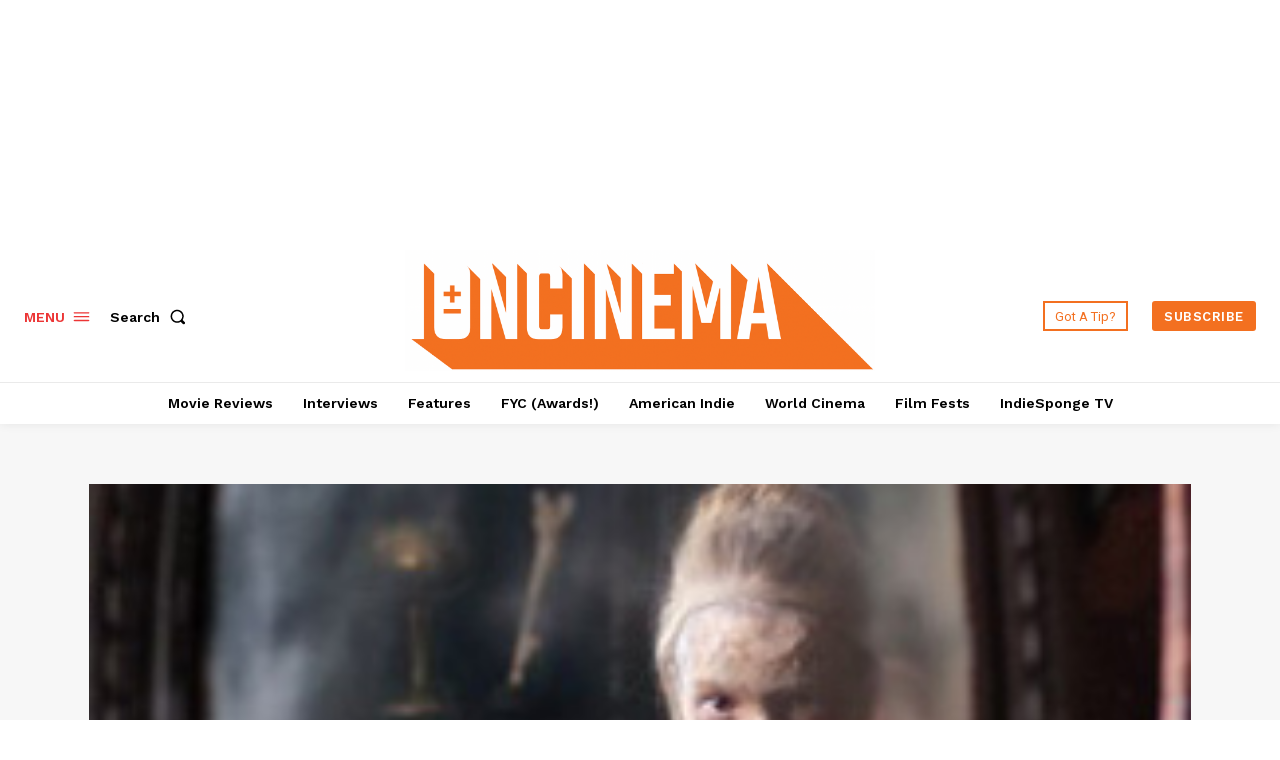

--- FILE ---
content_type: text/html; charset=utf-8
request_url: https://www.google.com/recaptcha/api2/aframe
body_size: 269
content:
<!DOCTYPE HTML><html><head><meta http-equiv="content-type" content="text/html; charset=UTF-8"></head><body><script nonce="lYsM6q0RL0VmZz_eQaPICQ">/** Anti-fraud and anti-abuse applications only. See google.com/recaptcha */ try{var clients={'sodar':'https://pagead2.googlesyndication.com/pagead/sodar?'};window.addEventListener("message",function(a){try{if(a.source===window.parent){var b=JSON.parse(a.data);var c=clients[b['id']];if(c){var d=document.createElement('img');d.src=c+b['params']+'&rc='+(localStorage.getItem("rc::a")?sessionStorage.getItem("rc::b"):"");window.document.body.appendChild(d);sessionStorage.setItem("rc::e",parseInt(sessionStorage.getItem("rc::e")||0)+1);localStorage.setItem("rc::h",'1769524512344');}}}catch(b){}});window.parent.postMessage("_grecaptcha_ready", "*");}catch(b){}</script></body></html>

--- FILE ---
content_type: application/javascript; charset=UTF-8
request_url: https://www.ioncinema.com/cdn-cgi/challenge-platform/h/b/scripts/jsd/d251aa49a8a3/main.js?
body_size: 9569
content:
window._cf_chl_opt={AKGCx8:'b'};~function(z8,Iv,Ig,IB,IH,Id,Ir,z1,z2,z4){z8=i,function(M,I,zv,z7,z,G){for(zv={M:263,I:171,z:328,G:362,k:236,y:336,h:227,U:128,s:143},z7=i,z=M();!![];)try{if(G=-parseInt(z7(zv.M))/1*(-parseInt(z7(zv.I))/2)+-parseInt(z7(zv.z))/3+-parseInt(z7(zv.G))/4+-parseInt(z7(zv.k))/5*(parseInt(z7(zv.y))/6)+parseInt(z7(zv.h))/7+parseInt(z7(zv.U))/8+-parseInt(z7(zv.s))/9,G===I)break;else z.push(z.shift())}catch(k){z.push(z.shift())}}(x,797225),Iv=this||self,Ig=Iv[z8(255)],IB=null,IH=IZ(),Id={},Id[z8(209)]='o',Id[z8(241)]='s',Id[z8(195)]='u',Id[z8(239)]='z',Id[z8(372)]='n',Id[z8(320)]='I',Id[z8(284)]='b',Ir=Id,Iv[z8(178)]=function(M,I,z,G,GR,Go,GL,zW,y,U,s,V,W,Y,Q){if(GR={M:170,I:286,z:120,G:260,k:323,y:120,h:375,U:216,s:274,c:375,V:256,W:273,a:268,m:129,Y:155,Q:242,l:119,T:327,S:319,K:321,L:148,o:338,R:189,A:379,n:157,J:342,P:369},Go={M:327,I:251,z:131,G:232,k:338,y:129,h:327,U:249,s:129,c:327,V:165},GL={M:315,I:206,z:173,G:379},zW=z8,y={'LFaGI':function(T,S){return T<S},'Rlvpj':function(T,S){return S===T},'oNZtt':zW(GR.M),'ujNKO':zW(GR.I),'PCZdr':function(T,S){return T+S},'tKIMe':function(T,S){return T-S},'pIHCo':function(T,S){return T(S)},'PZVxv':function(T,S){return T-S},'LBdTr':function(T,S){return T<S},'LSsVA':function(T,S){return T(S)},'Cfznq':function(T,S,K){return T(S,K)}},null===I||void 0===I)return G;for(U=z0(I),M[zW(GR.z)][zW(GR.G)]&&(U=U[zW(GR.k)](M[zW(GR.y)][zW(GR.G)](I))),U=M[zW(GR.h)][zW(GR.U)]&&M[zW(GR.s)]?M[zW(GR.c)][zW(GR.U)](new M[(zW(GR.s))](U)):function(T,zm,L,S){if(zm=zW,y[zm(Go.M)](y[zm(Go.I)],y[zm(Go.z)])){for(T[zm(Go.G)](),L=0;y[zm(Go.k)](L,U[zm(Go.y)]);y[zm(Go.h)](s[L],z[L+1])?V[zm(Go.U)](L+1,1):L+=1);return W}else{for(T[zm(Go.G)](),S=0;S<T[zm(Go.s)];y[zm(Go.c)](T[S],T[y[zm(Go.V)](S,1)])?T[zm(Go.U)](S+1,1):S+=1);return T}}(U),s='nAsAaAb'.split('A'),s=s[zW(GR.V)][zW(GR.W)](s),V=0;y[zW(GR.a)](V,U[zW(GR.m)]);V++)if(zW(GR.Y)!==zW(GR.Q))(W=U[V],Y=It(M,I,W),y[zW(GR.l)](s,Y))?(Q=y[zW(GR.T)]('s',Y)&&!M[zW(GR.S)](I[W]),y[zW(GR.T)](zW(GR.K),z+W)?h(z+W,Y):Q||y[zW(GR.L)](h,z+W,I[W])):h(z+W,Y);else{for(C=1,F=0;y[zW(GR.o)](D,O);Z=H<<1.75|h,G==y[zW(GR.R)](X,1)?(w0=0,w1[zW(GR.A)](y[zW(GR.n)](w2,w3)),w4=0):w5++,w6=0,N++);for(w7=w8[zW(GR.J)](0),w9=0;16>ww;wi=wI&1|wM<<1.03,wz==y[zW(GR.P)](wG,1)?(wp=0,wk[zW(GR.A)](y[zW(GR.n)](wy,wh)),wu=0):wU++,ws>>=1,wx++);}return G;function h(T,S,za){za=zW,Object[za(GL.M)][za(GL.I)][za(GL.z)](G,S)||(G[S]=[]),G[S][za(GL.G)](T)}},z1=z8(361)[z8(201)](';'),z2=z1[z8(256)][z8(273)](z1),Iv[z8(331)]=function(I,z,Gb,zq,G,k,y,h,U,s){for(Gb={M:303,I:326,z:125,G:146,k:303,y:129,h:383,U:379,s:125,c:220},zq=z8,G={},G[zq(Gb.M)]=function(V,W){return V<W},G[zq(Gb.I)]=function(V,W){return V<W},G[zq(Gb.z)]=function(V,W){return V+W},k=G,y=Object[zq(Gb.G)](z),h=0;k[zq(Gb.k)](h,y[zq(Gb.y)]);h++)if(U=y[h],'f'===U&&(U='N'),I[U]){for(s=0;k[zq(Gb.I)](s,z[y[h]][zq(Gb.y)]);-1===I[U][zq(Gb.h)](z[y[h]][s])&&(z2(z[y[h]][s])||I[U][zq(Gb.U)](k[zq(Gb.s)]('o.',z[y[h]][s]))),s++);}else I[U]=z[y[h]][zq(Gb.c)](function(V){return'o.'+V})},z4=function(pV,pc,ps,pu,py,pz,zQ,I,z,G,k){return pV={M:238,I:317,z:246,G:278,k:380,y:352,h:149},pc={M:272,I:132,z:380,G:141,k:184,y:289,h:354,U:141,s:354,c:271,V:308,W:224,a:379,m:254,Y:141,Q:147,l:175,T:296,S:310,K:141,L:147,o:188,R:152,A:332,n:141,J:224,P:368,b:262,v:322,g:179,B:164,e:379,E:158},ps={M:347,I:335,z:161,G:129},pu={M:308,I:129,z:291,G:291,k:164,y:315,h:206,U:173,s:315,c:276,V:169,W:144,a:206,m:173,Y:342,Q:289,l:379,T:368,S:289,K:379,L:271,o:229,R:344,A:376,n:319,J:207,P:321,b:348,v:378,g:161,B:342,e:182,E:354,j:379,C:141,F:308,D:297,O:156,N:368,Z:181,H:294,f:206,d:173,X:208,w0:342,w1:329,w2:186,w3:379,w4:182,w5:349,w6:379,w7:240,w8:379,w9:141,ww:308,wx:379,wi:329,wM:184,wI:379,wz:332,wG:262},py={M:312},pz={M:166,I:164},zQ=z8,I={'Pacyu':zQ(pV.M),'AevEv':function(h,U){return h===U},'vBZcR':function(h,U){return h+U},'MLOOF':function(y,h,U){return y(h,U)},'RhOPT':function(h,U){return h<U},'pkuJG':zQ(pV.I),'PJhWG':function(h,U){return h==U},'JkscJ':function(y,h){return y(h)},'YkRrx':function(y,h){return y(h)},'IZytb':zQ(pV.z),'ZBUfp':function(h,U){return h==U},'MnEDF':function(h,U){return h<<U},'OguTr':function(h,U){return U&h},'XQeDT':function(h,U){return U|h},'rzMZY':function(h,U){return h-U},'GvwVh':function(h,U){return U!==h},'Ycczs':function(h,U){return h>U},'SKpES':function(h,U){return h==U},'UtxMi':function(h,U){return h-U},'dtubc':function(h,U){return U==h},'sPijD':function(y,h){return y(h)},'QhCUd':function(h,U){return U&h},'rwvkO':function(h,U){return h-U},'OBCmw':zQ(pV.G),'fYhNm':function(h,U){return U!==h},'JzkcJ':zQ(pV.k),'qZoma':function(y,h){return y(h)},'JVCxU':function(h,U){return h>U},'xtXKh':function(h,U){return U!=h},'gqrYK':function(h,U){return U&h},'JEKFo':function(y,h){return y(h)},'oRYva':function(h,U){return h<U},'XeffM':function(h,U){return h*U},'SsBYs':function(h,U){return h<U},'NyydT':function(h,U){return U===h},'JEDEL':function(h,U){return h+U},'oqBEz':function(h,U){return h+U}},z=String[zQ(pV.y)],G={'h':function(y){return y==null?'':G.g(y,6,function(h,zl){return zl=i,zl(pz.M)[zl(pz.I)](h)})},'g':function(y,U,s,ph,pp,zL,V,W,Y,Q,T,S,K,L,o,R,A,J,P,B,E,F){if(ph={M:176},pp={M:276},zL=zQ,V={'YtxXi':function(j,C,zT){return zT=i,I[zT(pp.M)](j,C)},'hkZCV':function(j,C){return C===j},'XzDsl':function(j,C,zS){return zS=i,I[zS(py.M)](j,C)},'SXZEI':function(j,C,F,zK){return zK=i,I[zK(ph.M)](j,C,F)}},y==null)return'';for(Y={},Q={},T='',S=2,K=3,L=2,o=[],R=0,A=0,J=0;I[zL(pu.M)](J,y[zL(pu.I)]);J+=1)if(zL(pu.z)===zL(pu.G)){if(P=y[zL(pu.k)](J),Object[zL(pu.y)][zL(pu.h)][zL(pu.U)](Y,P)||(Y[P]=K++,Q[P]=!0),B=T+P,Object[zL(pu.s)][zL(pu.h)][zL(pu.U)](Y,B))T=B;else if(I[zL(pu.c)](I[zL(pu.V)],zL(pu.W)))return I()!==null;else{if(Object[zL(pu.y)][zL(pu.a)][zL(pu.m)](Q,T)){if(256>T[zL(pu.Y)](0)){for(W=0;W<L;R<<=1,I[zL(pu.Q)](A,U-1)?(A=0,o[zL(pu.l)](I[zL(pu.T)](s,R)),R=0):A++,W++);for(E=T[zL(pu.Y)](0),W=0;8>W;R=E&1|R<<1,I[zL(pu.S)](A,U-1)?(A=0,o[zL(pu.K)](I[zL(pu.L)](s,R)),R=0):A++,E>>=1,W++);}else if(zL(pu.o)===I[zL(pu.R)])F=V[zL(pu.A)]('s',Q)&&!s[zL(pu.n)](T[S]),V[zL(pu.J)](zL(pu.P),V[zL(pu.b)](K,L))?V[zL(pu.v)](o,R+A,S):F||J(P+A,F[U]);else{for(E=1,W=0;W<L;R=R<<1|E,I[zL(pu.g)](A,U-1)?(A=0,o[zL(pu.K)](s(R)),R=0):A++,E=0,W++);for(E=T[zL(pu.B)](0),W=0;16>W;R=I[zL(pu.e)](R,1)|I[zL(pu.E)](E,1),U-1==A?(A=0,o[zL(pu.j)](s(R)),R=0):A++,E>>=1,W++);}S--,0==S&&(S=Math[zL(pu.C)](2,L),L++),delete Q[T]}else for(E=Y[T],W=0;I[zL(pu.F)](W,L);R=I[zL(pu.D)](R<<1,E&1),A==I[zL(pu.O)](U,1)?(A=0,o[zL(pu.K)](I[zL(pu.N)](s,R)),R=0):A++,E>>=1,W++);T=(S--,S==0&&(S=Math[zL(pu.C)](2,L),L++),Y[B]=K++,String(P))}}else I(I[zL(pu.Z)]);if(I[zL(pu.H)]('',T)){if(Object[zL(pu.y)][zL(pu.f)][zL(pu.d)](Q,T)){if(I[zL(pu.X)](256,T[zL(pu.w0)](0))){for(W=0;W<L;R<<=1,I[zL(pu.w1)](A,U-1)?(A=0,o[zL(pu.l)](s(R)),R=0):A++,W++);for(E=T[zL(pu.B)](0),W=0;8>W;R=R<<1|E&1,I[zL(pu.Q)](A,I[zL(pu.w2)](U,1))?(A=0,o[zL(pu.w3)](s(R)),R=0):A++,E>>=1,W++);}else{for(E=1,W=0;W<L;R=I[zL(pu.w4)](R,1)|E,I[zL(pu.w5)](A,U-1)?(A=0,o[zL(pu.w6)](I[zL(pu.w7)](s,R)),R=0):A++,E=0,W++);for(E=T[zL(pu.w0)](0),W=0;I[zL(pu.X)](16,W);R=I[zL(pu.e)](R,1)|E&1.54,A==U-1?(A=0,o[zL(pu.w8)](I[zL(pu.w7)](s,R)),R=0):A++,E>>=1,W++);}S--,0==S&&(S=Math[zL(pu.w9)](2,L),L++),delete Q[T]}else for(E=Y[T],W=0;I[zL(pu.ww)](W,L);R=I[zL(pu.D)](R<<1,E&1),A==I[zL(pu.w2)](U,1)?(A=0,o[zL(pu.wx)](s(R)),R=0):A++,E>>=1,W++);S--,I[zL(pu.wi)](0,S)&&L++}for(E=2,W=0;W<L;R=R<<1.72|I[zL(pu.wM)](E,1),U-1==A?(A=0,o[zL(pu.wI)](s(R)),R=0):A++,E>>=1,W++);for(;;)if(R<<=1,A==I[zL(pu.wz)](U,1)){o[zL(pu.w8)](s(R));break}else A++;return o[zL(pu.wG)]('')},'j':function(y,pU,zo,h,U){return pU={M:278,I:347,z:342,G:311,k:318,y:264,h:300,U:282,s:231,c:194,V:267},zo=zQ,h={},h[zo(ps.M)]=I[zo(ps.I)],U=h,null==y?'':I[zo(ps.z)]('',y)?null:G.i(y[zo(ps.G)],32768,function(s,zR,V){if(zR=zo,zR(pU.M)===U[zR(pU.I)])return y[zR(pU.z)](s);else V={},V[zR(pU.G)]=zR(pU.k),V[zR(pU.y)]=k.r,V[zR(pU.h)]=zR(pU.U),V[zR(pU.s)]=y,G[zR(pU.c)][zR(pU.V)](V,'*')})},'i':function(y,U,s,zA,V,W,Y,Q,T,S,K,L,o,R,A,J,B,P){if(zA=zQ,I[zA(pc.M)](I[zA(pc.I)],zA(pc.z)))z(G);else{for(V=[],W=4,Y=4,Q=3,T=[],L=s(0),o=U,R=1,S=0;3>S;V[S]=S,S+=1);for(A=0,J=Math[zA(pc.G)](2,2),K=1;K!=J;P=I[zA(pc.k)](L,o),o>>=1,I[zA(pc.y)](0,o)&&(o=U,L=s(R++)),A|=K*(0<P?1:0),K<<=1);switch(A){case 0:for(A=0,J=Math[zA(pc.G)](2,8),K=1;K!=J;P=I[zA(pc.h)](L,o),o>>=1,0==o&&(o=U,L=s(R++)),A|=(0<P?1:0)*K,K<<=1);B=z(A);break;case 1:for(A=0,J=Math[zA(pc.U)](2,16),K=1;K!=J;P=I[zA(pc.s)](L,o),o>>=1,0==o&&(o=U,L=I[zA(pc.c)](s,R++)),A|=(I[zA(pc.V)](0,P)?1:0)*K,K<<=1);B=I[zA(pc.W)](z,A);break;case 2:return''}for(S=V[3]=B,T[zA(pc.a)](B);;){if(I[zA(pc.m)](R,y))return'';for(A=0,J=Math[zA(pc.Y)](2,Q),K=1;I[zA(pc.Q)](K,J);P=I[zA(pc.l)](L,o),o>>=1,0==o&&(o=U,L=I[zA(pc.T)](s,R++)),A|=(I[zA(pc.S)](0,P)?1:0)*K,K<<=1);switch(B=A){case 0:for(A=0,J=Math[zA(pc.K)](2,8),K=1;I[zA(pc.L)](K,J);P=L&o,o>>=1,o==0&&(o=U,L=s(R++)),A|=I[zA(pc.o)](I[zA(pc.R)](0,P)?1:0,K),K<<=1);V[Y++]=z(A),B=I[zA(pc.A)](Y,1),W--;break;case 1:for(A=0,J=Math[zA(pc.n)](2,16),K=1;K!=J;P=o&L,o>>=1,o==0&&(o=U,L=I[zA(pc.J)](s,R++)),A|=K*(0<P?1:0),K<<=1);V[Y++]=I[zA(pc.P)](z,A),B=Y-1,W--;break;case 2:return T[zA(pc.b)]('')}if(0==W&&(W=Math[zA(pc.U)](2,Q),Q++),V[B])B=V[B];else if(I[zA(pc.v)](B,Y))B=I[zA(pc.g)](S,S[zA(pc.B)](0));else return null;T[zA(pc.e)](B),V[Y++]=I[zA(pc.E)](S,B[zA(pc.B)](0)),W--,S=B,0==W&&(W=Math[zA(pc.U)](2,Q),Q++)}}}},k={},k[zQ(pV.h)]=G.h,k}(),z5();function IZ(GI,zu){return GI={M:292,I:292},zu=z8,crypto&&crypto[zu(GI.M)]?crypto[zu(GI.I)]():''}function z6(z,G,pj,zb,k,y,s,c,V,W,a,h){if(pj={M:299,I:339,z:356,G:318,k:364,y:159,h:288,U:311,s:305,c:264,V:300,W:194,a:267,m:127,Y:285,Q:190,l:371,T:325,S:382,K:304,L:162,o:237,R:248,A:269,n:237,J:226,P:382,b:363,v:305,g:282,B:231,e:267},zb=z8,k={'YePtA':zb(pj.M),'Qdkig':zb(pj.I),'ZDQhX':function(U,s,c,V,W){return U(s,c,V,W)},'GNoYQ':zb(pj.z),'Nzpfk':zb(pj.G)},!z[zb(pj.k)])return;if(G===zb(pj.y)){if(zb(pj.h)===zb(pj.h))y={},y[zb(pj.U)]=k[zb(pj.s)],y[zb(pj.c)]=z.r,y[zb(pj.V)]=zb(pj.y),Iv[zb(pj.W)][zb(pj.a)](y,'*');else try{return s=a[zb(pj.m)](k[zb(pj.Y)]),s[zb(pj.Q)]=k[zb(pj.l)],s[zb(pj.T)]='-1',m[zb(pj.S)][zb(pj.K)](s),c=s[zb(pj.L)],V={},V=Y(c,c,'',V),V=k[zb(pj.o)](Q,c,c[zb(pj.R)]||c[k[zb(pj.A)]],'n.',V),V=k[zb(pj.n)](l,c,s[zb(pj.J)],'d.',V),T[zb(pj.P)][zb(pj.b)](s),W={},W.r=V,W.e=null,W}catch(m){return a={},a.r={},a.e=m,a}}else h={},h[zb(pj.U)]=k[zb(pj.v)],h[zb(pj.c)]=z.r,h[zb(pj.V)]=zb(pj.g),h[zb(pj.B)]=G,Iv[zb(pj.W)][zb(pj.e)](h,'*')}function i(w,M,I,z){return w=w-119,I=x(),z=I[w],z}function ID(G3,zz,M){return G3={M:341,I:172},zz=z8,M=Iv[zz(G3.M)],Math[zz(G3.I)](+atob(M.t))}function x(pC){return pC='gqrYK,MLOOF,/invisible/jsd,pRIb1,JEDEL,open,Pacyu,MnEDF,dwbTZ,QhCUd,EwKmE,UtxMi,jsd,XeffM,tKIMe,style,zMgWs,KgCfI,/jsd/oneshot/d251aa49a8a3/0.6982590283728048:1769520393:XMm_cWwj7g9EIyOd6X1jbpjaAQxNjl1lZlPXnqoc8_k/,parent,undefined,ontimeout,Wlnvb,LRmiB4,lczUi,zDYBY,split,XPQol,ImpmJ,/b/ov1/0.6982590283728048:1769520393:XMm_cWwj7g9EIyOd6X1jbpjaAQxNjl1lZlPXnqoc8_k/,tUgSc,hasOwnProperty,hkZCV,Ycczs,object,error on cf_chl_props,JEQJW,UaODU,XMLHttpRequest,MgCCQ,DOMContentLoaded,from,LmUMc,pPNtL,lswiu,map,onload,log,AdeF3,qZoma,MfcYk,contentDocument,9688707diUUKZ,nidoD,oisLS,oEwtz,detail,sort,mmUTa,onreadystatechange,AJqrZ,5TEQQqo,ZDQhX,xhr-error,symbol,sPijD,string,mnCfw,catch,aIhFT,oPrVh,yDSXJ,HdxRe,clientInformation,splice,getPrototypeOf,oNZtt,OfKOP,/cdn-cgi/challenge-platform/h/,JVCxU,document,includes,[native code],send,location,getOwnPropertyNames,0|7|2|5|6|4|3|1,join,1031OYEmjg,sid,3|2|8|7|5|0|1|6|4|10|9,myacG,postMessage,LBdTr,GNoYQ,aUjz8,YkRrx,fYhNm,bind,Set,TChPJ,AevEv,yMidd,qJFHD,NpPmn,SSTpq3,NcQLQ,error,WjjZU,boolean,YePtA,KVbuW,addEventListener,EfXdm,PJhWG,cGkVr,oyLPT,randomUUID,sIiAv,GvwVh,AKGCx8,JEKFo,XQeDT,now,iframe,event,timeout,tUrAT,CTCep,appendChild,Nzpfk,sDUel,kRkBU,RhOPT,hLRwD,oRYva,source,vBZcR,href,daQWj,prototype,LVAOp,dTxWZ,cloudflare-invisible,isNaN,bigint,d.cookie,NyydT,concat,aNrgn,tabIndex,euoEB,Rlvpj,2797305SDnMXn,SKpES,loading,rxvNi8,rwvkO,uCJoq,dzpvm,OBCmw,663894vXCmmo,stringify,LFaGI,display: none,errorInfoObject,__CF$cv$params,charCodeAt,readyState,IZytb,Function,PARsc,RRIkJ,XzDsl,dtubc,ovTxY,TYlZ6,fromCharCode,toString,OguTr,yPpNf,navigator,bzUGJ,IHpEm,yjoai,pkLOA2,_cf_chl_opt;JJgc4;PJAn2;kJOnV9;IWJi4;OHeaY1;DqMg0;FKmRv9;LpvFx1;cAdz2;PqBHf2;nFZCC5;ddwW5;pRIb1;rxvNi8;RrrrA2;erHi9,4361408OrwYor,removeChild,api,POST,function,1|0|2|3|4,JkscJ,PZVxv,pxrab,Qdkig,number,Adsyn,random,Array,YtxXi,eAIOx,SXZEI,push,qeuPI,QTALH,body,indexOf,xpCaA,RGJoI,ONUUo,0|2|1|3|4,LSsVA,Object,dnzcq,SQzYw,GKkxb,nweVX,dLydP,KhizR,createElement,12342696HYqYPR,length,http-code:,ujNKO,JzkcJ,WIUpq,VNduB,MvLBI,cYGiv,WGvrN,isArray,onerror,XqkKQ,pow,yqFXG,7324740MxetWD,YEwsx,status,keys,xtXKh,Cfznq,qpTWI,JBxy9,IwabM,SsBYs,_cf_chl_opt,EzPBF,DRMeo,rzMZY,pIHCo,oqBEz,success,hWkUm,ZBUfp,contentWindow,CnwA5,charAt,PCZdr,okySpqBUj8$veITfaF-hR7dxHnMYENCX94Z+lWDViwzQg6trb0Jm23sLc5OKuPA1G,Pmtrp,nTUqE,pkuJG,XwvvT,1586ufZzsw,floor,call,chctx'.split(','),x=function(){return pC},x()}function If(k,y,Gp,zU,h,U,s,c,V,W,a,m,Y,Q,l,T){if(Gp={M:373,I:365,z:334,G:223,k:351,y:261,h:201,U:341,s:340,c:174,V:311,W:187,a:258,m:149,Y:213,Q:163,l:153,T:163,S:280,K:153,L:198,o:153,R:198,A:360,n:153,J:270,P:150,b:196,v:180,g:301,B:334,e:253,E:153,j:295,C:204,F:177},zU=z8,h={},h[zU(Gp.M)]=zU(Gp.I),h[zU(Gp.z)]=function(S,K){return S+K},U=h,!IF(0))return![];c=(s={},s[zU(Gp.G)]=k,s[zU(Gp.k)]=y,s);try{for(V=zU(Gp.y)[zU(Gp.h)]('|'),W=0;!![];){switch(V[W++]){case'0':a=Iv[zU(Gp.U)];continue;case'1':m={},m[zU(Gp.s)]=c,m[zU(Gp.c)]=l,m[zU(Gp.V)]=zU(Gp.W),Y[zU(Gp.a)](z4[zU(Gp.m)](m));continue;case'2':Y=new Iv[(zU(Gp.Y))]();continue;case'3':l=(Q={},Q[zU(Gp.Q)]=Iv[zU(Gp.l)][zU(Gp.T)],Q[zU(Gp.S)]=Iv[zU(Gp.K)][zU(Gp.S)],Q[zU(Gp.L)]=Iv[zU(Gp.o)][zU(Gp.R)],Q[zU(Gp.A)]=Iv[zU(Gp.n)][zU(Gp.J)],Q[zU(Gp.P)]=IH,Q);continue;case'4':Y[zU(Gp.b)]=function(){};continue;case'5':Y[zU(Gp.v)](U[zU(Gp.M)],T);continue;case'6':Y[zU(Gp.g)]=2500;continue;case'7':T=U[zU(Gp.z)](U[zU(Gp.B)](U[zU(Gp.z)](zU(Gp.e),Iv[zU(Gp.E)][zU(Gp.j)]),zU(Gp.C)),a.r)+zU(Gp.F);continue}break}}catch(S){}}function It(M,I,z,GV,zc,G,k,s,y){G=(GV={M:209,I:366,z:212,G:324,k:133,y:121,h:142,U:225,s:160,c:243,V:375,W:138,a:366},zc=z8,{'WIUpq':function(h,U){return h(U)},'dnzcq':function(h,U){return U===h},'yqFXG':zc(GV.M),'MfcYk':function(h,U){return h==U},'hWkUm':zc(GV.I)});try{k=I[z]}catch(h){if(zc(GV.z)!==zc(GV.G))return'i';else{if(s=U(),s===null)return;W=(s&&G[zc(GV.k)](Y,Q),I(function(){s()},1e3*s))}}if(null==k)return G[zc(GV.y)](void 0,k)?'u':'x';if(G[zc(GV.h)]==typeof k)try{if(G[zc(GV.U)](G[zc(GV.s)],typeof k[zc(GV.c)]))return k[zc(GV.c)](function(){}),'p'}catch(s){}return M[zc(GV.V)][zc(GV.W)](k)?'a':k===M[zc(GV.V)]?'D':k===!0?'T':k===!1?'F':(y=typeof k,zc(GV.a)==y?IX(M,k)?'N':'f':Ir[y]||'?')}function Ij(){return IE()!==null}function z5(pe,pB,pv,zn,M,I,z,G,k,U,s,c){if(pe={M:330,I:277,z:316,G:123,k:377,y:218,h:341,U:290,s:134,c:200,V:252,W:343,a:330,m:185,Y:287,Q:287,l:215,T:136,S:192,K:234,L:234,o:387,R:201,A:315,n:206,J:173,P:342,b:202,v:379,g:266,B:283,e:124,E:333,j:379,C:203,F:205,D:379,O:385,N:379,Z:141,H:141,f:279},pB={M:247,I:140,z:200,G:343,k:330,y:234},pv={M:211,I:350,z:316,G:343,k:191,y:234,h:217,U:346,s:154,c:172,V:197,W:298},zn=z8,M={'zMgWs':zn(pe.M),'LmUMc':function(y){return y()},'EzPBF':function(y){return y()},'Wlnvb':function(h,U){return h/U},'JEQJW':zn(pe.I),'ovTxY':zn(pe.z),'PARsc':function(y){return y()},'zDYBY':function(y){return y()},'XPQol':function(h,U){return h-U},'myacG':function(h,U){return h|U},'WjjZU':function(h,U){return h<<U},'nweVX':function(h,U){return h&U},'uCJoq':function(h,U){return h-U},'ImpmJ':function(h,U){return h|U},'tUgSc':function(h,U){return h==U},'RGJoI':function(h,U){return h>U},'NpPmn':function(y,h){return y(h)},'cGkVr':function(h,U){return U!==h},'VNduB':zn(pe.G),'OfKOP':function(h,U){return U!==h},'EwKmE':function(y){return y()},'cYGiv':zn(pe.k),'KgCfI':zn(pe.y)},I=Iv[zn(pe.h)],!I){if(M[zn(pe.U)](M[zn(pe.s)],M[zn(pe.s)]))G=k[y];else return}if(!M[zn(pe.c)](IO))return;if(z=![],G=function(zJ,c,V,W){if(zJ=zn,M[zJ(pv.M)]===M[zJ(pv.M)]){if(!z){if(M[zJ(pv.I)]!==zJ(pv.z))y(),h[zJ(pv.G)]!==M[zJ(pv.k)]&&(V[zJ(pv.y)]=W,M[zJ(pv.h)](a));else{if(z=!![],!M[zJ(pv.U)](IO))return;Ie(function(U){z6(I,U)})}}}else return c=3600,V=M[zJ(pv.s)](G),W=k[zJ(pv.c)](M[zJ(pv.V)](y[zJ(pv.W)](),1e3)),W-V>c?![]:!![]},M[zn(pe.V)](Ig[zn(pe.W)],zn(pe.a)))M[zn(pe.m)](G);else if(Iv[zn(pe.Y)])Ig[zn(pe.Q)](zn(pe.l),G);else if(M[zn(pe.V)](M[zn(pe.T)],M[zn(pe.S)]))k=Ig[zn(pe.K)]||function(){},Ig[zn(pe.L)]=function(zP){zP=zn,zP(pB.M)!==zP(pB.I)?(M[zP(pB.z)](k),Ig[zP(pB.G)]!==zP(pB.k)&&(Ig[zP(pB.y)]=k,G())):I()};else for(U=zn(pe.o)[zn(pe.R)]('|'),s=0;!![];){switch(U[s++]){case'0':if(wF[zn(pe.A)][zn(pe.n)][zn(pe.J)](wD,wO)){if(256>iU[zn(pe.P)](0)){for(MW=0;Ma<Mm;MY<<=1,MQ==M[zn(pe.b)](Ml,1)?(MT=0,MS[zn(pe.v)](MK(ML)),Mo=0):MR++,Mq++);for(c=MA[zn(pe.P)](0),Mn=0;8>MJ;Mb=M[zn(pe.g)](M[zn(pe.B)](Mv,1),M[zn(pe.e)](c,1)),Mg==M[zn(pe.E)](MB,1)?(Me=0,ME[zn(pe.j)](Mj(MC)),MF=0):MD++,c>>=1,MP++);}else{for(c=1,MO=0;MN<MZ;Mf=M[zn(pe.C)](Md<<1,c),M[zn(pe.F)](Mr,MX-1)?(Mt=0,I0[zn(pe.D)](I1(I2)),I3=0):I4++,c=0,MH++);for(c=I5[zn(pe.P)](0),I6=0;M[zn(pe.O)](16,I7);I9=M[zn(pe.g)](Iw<<1.71,M[zn(pe.e)](c,1)),Ix==Ii-1?(IM=0,II[zn(pe.N)](Iz(IG)),Ip=0):Ik++,c>>=1,I8++);}Mk--,0==My&&(Mh=Mu[zn(pe.Z)](2,MU),Ms++),delete Mc[MV]}else for(c=xH[xf],xd=0;xr<xX;i0=M[zn(pe.C)](i1<<1,c&1.14),i3-1==i2?(i4=0,i5[zn(pe.D)](i6(i7)),i8=0):i9++,c>>=1,xt++);continue;case'1':ix==0&&(ii=iM[zn(pe.H)](2,iI),iz++);continue;case'2':iw--;continue;case'3':iG[ip]=ik++;continue;case'4':iy=M[zn(pe.f)](ih,iu);continue}break}}function IN(M,I,GM,Gi,Gx,Gw,zp,z,G,k,y){GM={M:130,I:238,z:365,G:253,k:341,y:222,h:153,U:213,s:180,c:219,V:122,W:233,a:295,m:193,Y:364,Q:301,l:196,T:221,S:139,K:259,L:259,o:313,R:259,A:313,n:293,J:258,P:149,b:337},Gi={M:230,I:168},Gx={M:357,I:355,z:145,G:145,k:159,y:230,h:122,U:381},Gw={M:301},zp=z8,z={'oEwtz':function(h,U){return h(U)},'SQzYw':function(h,U){return h+U},'QTALH':zp(GM.M),'nTUqE':zp(GM.I),'lswiu':zp(GM.z),'mmUTa':zp(GM.G),'sIiAv':function(h){return h()}},G=Iv[zp(GM.k)],console[zp(GM.y)](Iv[zp(GM.h)]),k=new Iv[(zp(GM.U))](),k[zp(GM.s)](z[zp(GM.c)],z[zp(GM.V)](z[zp(GM.V)](z[zp(GM.W)],Iv[zp(GM.h)][zp(GM.a)]),zp(GM.m))+G.r),G[zp(GM.Y)]&&(k[zp(GM.Q)]=5e3,k[zp(GM.l)]=function(zk){zk=zp,I(zk(Gw.M))}),k[zp(GM.T)]=function(zy){if(zy=zp,zy(Gx.M)===zy(Gx.I))return null;else k[zy(Gx.z)]>=200&&k[zy(Gx.G)]<300?I(zy(Gx.k)):z[zy(Gx.y)](I,z[zy(Gx.h)](z[zy(Gx.U)],k[zy(Gx.z)]))},k[zp(GM.S)]=function(zh){zh=zp,z[zh(Gi.M)](I,z[zh(Gi.I)])},y={'t':ID(),'lhr':Ig[zp(GM.K)]&&Ig[zp(GM.L)][zp(GM.o)]?Ig[zp(GM.R)][zp(GM.A)]:'','api':G[zp(GM.Y)]?!![]:![],'c':z[zp(GM.n)](Ij),'payload':M},k[zp(GM.J)](z4[zp(GM.P)](JSON[zp(GM.b)](y)))}function IC(G1,G0,zi,M,I){if(G1={M:358,I:183,z:314},G0={M:281,I:281,z:126,G:379,k:342,y:199,h:359,U:135,s:307},zi=z8,M={'KhizR':function(z,G){return z<G},'lczUi':function(z,G){return z>G},'yjoai':function(z,G){return z<<G},'MvLBI':function(z,G){return z&G},'kRkBU':function(z,G){return G==z},'IHpEm':function(z){return z()},'dwbTZ':function(z,G){return G===z},'daQWj':function(z,G){return z(G)}},I=M[zi(G1.M)](IE),M[zi(G1.I)](I,null))return;IB=(IB&&M[zi(G1.z)](clearTimeout,IB),setTimeout(function(zM,G){if(zM=zi,zM(G0.M)!==zM(G0.I)){for(b=0;M[zM(G0.z)](v,g);e<<=1,j-1==E?(C=0,F[zM(G0.G)](D(O)),N=0):Z++,B++);for(G=H[zM(G0.k)](0),f=0;M[zM(G0.y)](8,G);w0=M[zM(G0.h)](w1,1)|M[zM(G0.U)](G,1),M[zM(G0.s)](w2,w3-1)?(w4=0,w5[zM(G0.G)](w6(w7)),w8=0):w9++,G>>=1,X++);}else Ie()},1e3*I))}function Ie(M,zE,ze,z9,I,z){zE={M:366,I:386,z:309,G:210},ze={M:137,I:151,z:244,G:244,k:342},z9=z8,I={'WGvrN':function(G,k){return G===k},'IwabM':z9(zE.M),'aIhFT':z9(zE.I),'hLRwD':function(G){return G()}},z=I[z9(zE.z)](z3),IN(z.r,function(G,zw){if(zw=z9,I[zw(ze.M)](typeof M,I[zw(ze.I)])){if(I[zw(ze.z)]!==I[zw(ze.G)])return z[zw(ze.k)](G);else M(G)}IC()}),z.e&&If(z9(zE.G),z.e)}function IO(G6,zG,M,I,z,G,k,y){for(G6={M:367,I:201,z:235,G:172,k:298,y:384},zG=z8,M={'AJqrZ':function(h){return h()},'xpCaA':function(h,U){return h-U}},I=zG(G6.M)[zG(G6.I)]('|'),z=0;!![];){switch(I[z++]){case'0':G=M[zG(G6.z)](ID);continue;case'1':k=3600;continue;case'2':y=Math[zG(G6.G)](Date[zG(G6.k)]()/1e3);continue;case'3':if(M[zG(G6.y)](y,G)>k)return![];continue;case'4':return!![]}break}}function z0(M,GW,zV,I){for(GW={M:323,I:146,z:250},zV=z8,I=[];null!==M;I=I[zV(GW.M)](Object[zV(GW.I)](M)),M=Object[zV(GW.z)](M));return I}function IX(I,z,Gy,zs,G,k){return Gy={M:302,I:370,z:257,G:345,k:345,y:315,h:353,U:173,s:383},zs=z8,G={},G[zs(Gy.M)]=function(h,U){return h<U},G[zs(Gy.I)]=zs(Gy.z),k=G,z instanceof I[zs(Gy.G)]&&k[zs(Gy.M)](0,I[zs(Gy.k)][zs(Gy.y)][zs(Gy.h)][zs(Gy.U)](z)[zs(Gy.s)](k[zs(Gy.I)]))}function z3(Gv,zY,G,k,y,h,U,s,c,V,W){k=(Gv={M:306,I:226,z:265,G:201,k:190,y:339,h:127,U:299,s:162,c:248,V:356,W:382,a:304,m:325,Y:382,Q:363},zY=z8,G={},G[zY(Gv.M)]=zY(Gv.I),G);try{for(y=zY(Gv.z)[zY(Gv.G)]('|'),h=0;!![];){switch(y[h++]){case'0':U={};continue;case'1':U=pRIb1(c,c,'',U);continue;case'2':s[zY(Gv.k)]=zY(Gv.y);continue;case'3':s=Ig[zY(Gv.h)](zY(Gv.U));continue;case'4':U=pRIb1(c,s[k[zY(Gv.M)]],'d.',U);continue;case'5':c=s[zY(Gv.s)];continue;case'6':U=pRIb1(c,c[zY(Gv.c)]||c[zY(Gv.V)],'n.',U);continue;case'7':Ig[zY(Gv.W)][zY(Gv.a)](s);continue;case'8':s[zY(Gv.m)]='-1';continue;case'9':return V={},V.r=U,V.e=null,V;case'10':Ig[zY(Gv.Y)][zY(Gv.Q)](s);continue}break}}catch(a){return W={},W.r={},W.e=a,W}}function IF(M,G2,zI){return G2={M:374},zI=z8,Math[zI(G2.M)]()<M}function IE(zD,zx,M,I,z){if(zD={M:245,I:341,z:228,G:214,k:366,y:167,h:372,U:275},zx=z8,M={'Pmtrp':function(G,k){return G(k)},'nidoD':function(G,k){return G===k},'MgCCQ':zx(zD.M),'TChPJ':function(G,k){return G<k}},I=Iv[zx(zD.I)],!I){if(M[zx(zD.z)](M[zx(zD.G)],zx(zD.M)))return null;else typeof k===zx(zD.k)&&M[zx(zD.y)](s,c),U()}return z=I.i,typeof z!==zx(zD.h)||M[zx(zD.U)](z,30)?null:z}}()

--- FILE ---
content_type: application/javascript; charset=utf-8
request_url: https://fundingchoicesmessages.google.com/f/AGSKWxVBKPgl7flULDN458VH6mzry-5NqnBoDQ9s8bqYIl5Ls5RUsE14rgzRA7rSal-PP37acIVJHrqcpPfR01H6D2VBXjvzmyQ5EHItyOWBH086CcmmqokAOd7BStEtD_O_s-Ft7P-WrUnT8Bk8687_4Sk1tKknXru0E6uWjrctddJdGgC3lfgU2FfS9SnG/_/siteafs.txt?.eg/ads//adb_detector./smartadserver./railad.
body_size: -1286
content:
window['276fb416-e339-4977-87f6-229085762688'] = true;